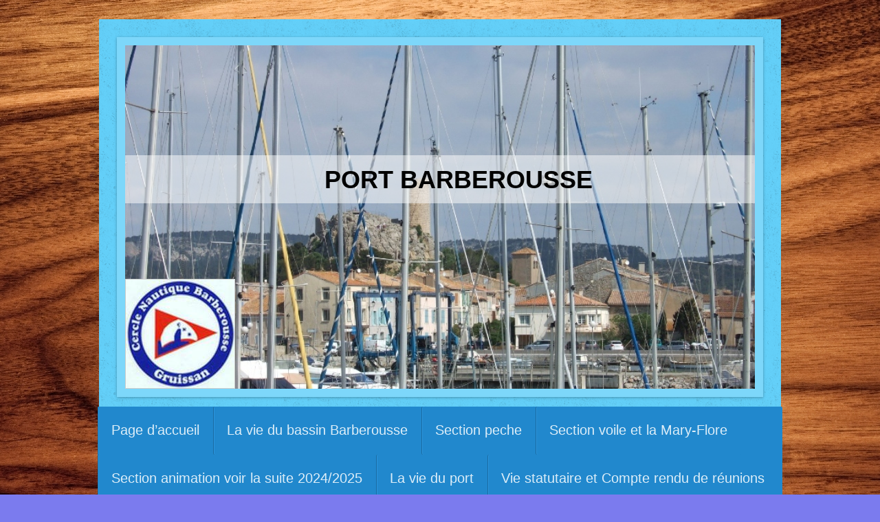

--- FILE ---
content_type: text/html; charset=UTF-8
request_url: https://www.portbarberousse.fr/contact/
body_size: 8427
content:
<!DOCTYPE html>
<html lang="fr"  ><head prefix="og: http://ogp.me/ns# fb: http://ogp.me/ns/fb# business: http://ogp.me/ns/business#">
    <meta http-equiv="Content-Type" content="text/html; charset=utf-8"/>
    <meta name="generator" content="IONOS MyWebsite"/>
        
    <link rel="dns-prefetch" href="//cdn.website-start.de/"/>
    <link rel="dns-prefetch" href="//103.mod.mywebsite-editor.com"/>
    <link rel="dns-prefetch" href="https://103.sb.mywebsite-editor.com/"/>
    <link rel="shortcut icon" href="//cdn.website-start.de/favicon.ico"/>
        <title>PORT BARBEROUSSE - Contact</title>
    
    <style type="text/css">@media screen and (min-device-width: 1024px) {
            .mediumScreenDisabled { display:block }
            .smallScreenDisabled { display:block }
        }
        @media screen and (max-device-width: 1024px) { .mediumScreenDisabled { display:none } }
        @media screen and (max-device-width: 568px) { .smallScreenDisabled { display:none } }
                @media screen and (min-width: 1024px) {
            .mobilepreview .mediumScreenDisabled { display:block }
            .mobilepreview .smallScreenDisabled { display:block }
        }
        @media screen and (max-width: 1024px) { .mobilepreview .mediumScreenDisabled { display:none } }
        @media screen and (max-width: 568px) { .mobilepreview .smallScreenDisabled { display:none } }</style>
    <meta name="viewport" content="width=1025"/>

<meta name="format-detection" content="telephone=no"/>
        <meta name="keywords" content="hobbies, activités, présentation, amitié, personnel"/>
            <meta name="description" content="Site personnel accompagné d'un journal intime, de photos, de commentaires."/>
            <meta name="robots" content="index,follow"/>
        <link href="//cdn.website-start.de/templates/2048/style.css?1758547156484" rel="stylesheet" type="text/css"/>
    <link href="https://www.portbarberousse.fr/s/style/theming.css?1739266402" rel="stylesheet" type="text/css"/>
    <link href="//cdn.website-start.de/app/cdn/min/group/web.css?1758547156484" rel="stylesheet" type="text/css"/>
<link href="//cdn.website-start.de/app/cdn/min/moduleserver/css/fr_FR/common,form,counter,shoppingbasket?1758547156484" rel="stylesheet" type="text/css"/>
    <link href="//cdn.website-start.de/app/cdn/min/group/mobilenavigation.css?1758547156484" rel="stylesheet" type="text/css"/>
    <link href="https://103.sb.mywebsite-editor.com/app/logstate2-css.php?site=119798057&amp;t=1769277884" rel="stylesheet" type="text/css"/>

<script type="text/javascript">
    /* <![CDATA[ */
var stagingMode = '';
    /* ]]> */
</script>
<script src="https://103.sb.mywebsite-editor.com/app/logstate-js.php?site=119798057&amp;t=1769277884"></script>

    <link href="//cdn.website-start.de/templates/2048/print.css?1758547156484" rel="stylesheet" media="print" type="text/css"/>
    <script type="text/javascript">
    /* <![CDATA[ */
    var systemurl = 'https://103.sb.mywebsite-editor.com/';
    var webPath = '/';
    var proxyName = '';
    var webServerName = 'www.portbarberousse.fr';
    var sslServerUrl = 'https://www.portbarberousse.fr';
    var nonSslServerUrl = 'http://www.portbarberousse.fr';
    var webserverProtocol = 'http://';
    var nghScriptsUrlPrefix = '//103.mod.mywebsite-editor.com';
    var sessionNamespace = 'DIY_SB';
    var jimdoData = {
        cdnUrl:  '//cdn.website-start.de/',
        messages: {
            lightBox: {
    image : 'Image',
    of: 'sur'
}

        },
        isTrial: 0,
        pageId: 313109    };
    var script_basisID = "119798057";

    diy = window.diy || {};
    diy.web = diy.web || {};

        diy.web.jsBaseUrl = "//cdn.website-start.de/s/build/";

    diy.context = diy.context || {};
    diy.context.type = diy.context.type || 'web';
    /* ]]> */
</script>

<script type="text/javascript" src="//cdn.website-start.de/app/cdn/min/group/web.js?1758547156484" crossorigin="anonymous"></script><script type="text/javascript" src="//cdn.website-start.de/s/build/web.bundle.js?1758547156484" crossorigin="anonymous"></script><script type="text/javascript" src="//cdn.website-start.de/app/cdn/min/group/mobilenavigation.js?1758547156484" crossorigin="anonymous"></script><script src="//cdn.website-start.de/app/cdn/min/moduleserver/js/fr_FR/common,form,counter,shoppingbasket?1758547156484"></script>
<script type="text/javascript" src="https://cdn.website-start.de/proxy/apps/z4fpz3/resource/dependencies/"></script><script type="text/javascript">
                    if (typeof require !== 'undefined') {
                        require.config({
                            waitSeconds : 10,
                            baseUrl : 'https://cdn.website-start.de/proxy/apps/z4fpz3/js/'
                        });
                    }
                </script><script type="text/javascript" src="//cdn.website-start.de/app/cdn/min/group/pfcsupport.js?1758547156484" crossorigin="anonymous"></script>    <meta property="og:type" content="business.business"/>
    <meta property="og:url" content="https://www.portbarberousse.fr/contact/"/>
    <meta property="og:title" content="PORT BARBEROUSSE - Contact"/>
            <meta property="og:description" content="Site personnel accompagné d'un journal intime, de photos, de commentaires."/>
                <meta property="og:image" content="https://www.portbarberousse.fr/s/misc/logo.jpg?t=1764270150"/>
        <meta property="business:contact_data:country_name" content="France"/>
    
    
    
    <meta property="business:contact_data:email" content="cerclenautique-barberousse@orange.fr"/>
    
    
    
    
</head>


<body class="body diyBgActive  cc-pagemode-default diyfeSidebarRight diy-market-fr_FR" data-pageid="313109" id="page-313109">
    
    <div class="diyw">
        <div class="diyweb diywebClark">
	<div class="diyfeMobileNav">
		
<nav id="diyfeMobileNav" class="diyfeCA diyfeCA2" role="navigation">
    <a title="Ouvrir/fermer la navigation">Ouvrir/fermer la navigation</a>
    <ul class="mainNav1"><li class=" hasSubNavigation"><a data-page-id="313051" href="https://www.portbarberousse.fr/" class=" level_1"><span>Page d’accueil</span></a></li><li class=" hasSubNavigation"><a data-page-id="313087" href="https://www.portbarberousse.fr/la-vie-du-bassin-barberousse/" class=" level_1"><span>La vie du bassin Barberousse</span></a></li><li class=" hasSubNavigation"><a data-page-id="313063" href="https://www.portbarberousse.fr/section-peche/" class=" level_1"><span>Section peche</span></a><span class="diyfeDropDownSubOpener">&nbsp;</span><div class="diyfeDropDownSubList diyfeCA diyfeCA3"><ul class="mainNav2"><li class=" hasSubNavigation"><a data-page-id="313066" href="https://www.portbarberousse.fr/section-peche/actualités/" class=" level_2"><span>Actualités</span></a></li><li class=" hasSubNavigation"><a data-page-id="313067" href="https://www.portbarberousse.fr/section-peche/journal-trimestriel/" class=" level_2"><span>Journal trimestriel</span></a></li><li class=" hasSubNavigation"><a data-page-id="313068" href="https://www.portbarberousse.fr/section-peche/le-poisson/" class=" level_2"><span>Le poisson</span></a></li><li class=" hasSubNavigation"><a data-page-id="313069" href="https://www.portbarberousse.fr/section-peche/photos-et-vidéos-de-peche/" class=" level_2"><span>Photos et vidéos de peche</span></a></li></ul></div></li><li class=" hasSubNavigation"><a data-page-id="313052" href="https://www.portbarberousse.fr/section-voile-et-la-mary-flore/" class=" level_1"><span>Section voile et la Mary-Flore</span></a><span class="diyfeDropDownSubOpener">&nbsp;</span><div class="diyfeDropDownSubList diyfeCA diyfeCA3"><ul class="mainNav2"><li class=" hasSubNavigation"><a data-page-id="1853571" href="https://www.portbarberousse.fr/section-voile-et-la-mary-flore/la-mary-flore/" class=" level_2"><span>La Mary-Flore</span></a></li><li class=" hasSubNavigation"><a data-page-id="1382220" href="https://www.portbarberousse.fr/section-voile-et-la-mary-flore/news-navigateurs/" class=" level_2"><span>News navigateurs</span></a></li><li class=" hasSubNavigation"><a data-page-id="1300690" href="https://www.portbarberousse.fr/section-voile-et-la-mary-flore/rallyes-et-croisières/" class=" level_2"><span>Rallyes et croisières</span></a><span class="diyfeDropDownSubOpener">&nbsp;</span><div class="diyfeDropDownSubList diyfeCA diyfeCA3"><ul class="mainNav3"><li class=" hasSubNavigation"><a data-page-id="1245298" href="https://www.portbarberousse.fr/section-voile-et-la-mary-flore/rallyes-et-croisières/galerie-de-photos/" class=" level_3"><span>Galerie de photos</span></a></li></ul></div></li><li class=" hasSubNavigation"><a data-page-id="1245232" href="https://www.portbarberousse.fr/section-voile-et-la-mary-flore/bourse-aux-équipiers/" class=" level_2"><span>bourse aux équipiers</span></a></li></ul></div></li><li class=" hasSubNavigation"><a data-page-id="313086" href="https://www.portbarberousse.fr/section-animation-voir-la-suite-2024-2025/" class=" level_1"><span>Section animation voir la suite 2024/2025</span></a><span class="diyfeDropDownSubOpener">&nbsp;</span><div class="diyfeDropDownSubList diyfeCA diyfeCA3"><ul class="mainNav2"><li class=" hasSubNavigation"><a data-page-id="1852649" href="https://www.portbarberousse.fr/section-animation-voir-la-suite-2024-2025/animation-suite-2024-2025/" class=" level_2"><span>Animation suite 2024 /2025</span></a></li></ul></div></li><li class=" hasSubNavigation"><a data-page-id="313474" href="https://www.portbarberousse.fr/la-vie-du-port/" class=" level_1"><span>La vie du port</span></a></li><li class=" hasSubNavigation"><a data-page-id="313091" href="https://www.portbarberousse.fr/vie-statutaire-et-compte-rendu-de-réunions/" class=" level_1"><span>Vie statutaire et Compte rendu de réunions</span></a><span class="diyfeDropDownSubOpener">&nbsp;</span><div class="diyfeDropDownSubList diyfeCA diyfeCA3"><ul class="mainNav2"><li class=" hasSubNavigation"><a data-page-id="313093" href="https://www.portbarberousse.fr/vie-statutaire-et-compte-rendu-de-réunions/assemblées-générales/" class=" level_2"><span>Assemblées générales</span></a></li><li class=" hasSubNavigation"><a data-page-id="313092" href="https://www.portbarberousse.fr/vie-statutaire-et-compte-rendu-de-réunions/compte-sauvegarde/" class=" level_2"><span>Compte sauvegarde</span></a><span class="diyfeDropDownSubOpener">&nbsp;</span><div class="diyfeDropDownSubList diyfeCA diyfeCA3"><ul class="mainNav3"><li class=" hasSubNavigation"><a data-page-id="313081" href="https://www.portbarberousse.fr/vie-statutaire-et-compte-rendu-de-réunions/compte-sauvegarde/les-commissions/" class=" level_3"><span>les commissions</span></a></li><li class=" hasSubNavigation"><a data-page-id="313082" href="https://www.portbarberousse.fr/vie-statutaire-et-compte-rendu-de-réunions/compte-sauvegarde/-/" class=" level_3"><span>--</span></a></li></ul></div></li><li class=" hasSubNavigation"><a data-page-id="313094" href="https://www.portbarberousse.fr/vie-statutaire-et-compte-rendu-de-réunions/sauvegarde-statuts/" class=" level_2"><span>sauvegarde Statuts</span></a></li></ul></div></li><li class=" hasSubNavigation"><a data-page-id="313097" href="https://www.portbarberousse.fr/histoires-du-port/" class=" level_1"><span>Histoires du port</span></a><span class="diyfeDropDownSubOpener">&nbsp;</span><div class="diyfeDropDownSubList diyfeCA diyfeCA3"><ul class="mainNav2"><li class=" hasSubNavigation"><a data-page-id="1852297" href="https://www.portbarberousse.fr/histoires-du-port/avis-d-obsèques/" class=" level_2"><span>Avis D'obsèques</span></a></li><li class=" hasSubNavigation"><a data-page-id="313098" href="https://www.portbarberousse.fr/histoires-du-port/libre/" class=" level_2"><span>libre</span></a><span class="diyfeDropDownSubOpener">&nbsp;</span><div class="diyfeDropDownSubList diyfeCA diyfeCA3"><ul class="mainNav3"><li class=" hasSubNavigation"><a data-page-id="313099" href="https://www.portbarberousse.fr/histoires-du-port/libre/les-personalités/" class=" level_3"><span>les personalités</span></a></li><li class=" hasSubNavigation"><a data-page-id="313100" href="https://www.portbarberousse.fr/histoires-du-port/libre/les-grandes-étapes/" class=" level_3"><span>les grandes étapes</span></a></li></ul></div></li></ul></div></li><li class=" hasSubNavigation"><a data-page-id="313107" href="https://www.portbarberousse.fr/infos-et-liens-utiles/" class=" level_1"><span>infos et liens utiles</span></a></li><li class=" hasSubNavigation"><a data-page-id="313108" href="https://www.portbarberousse.fr/livre-d-or/" class=" level_1"><span>Livre d’or</span></a></li><li class="current hasSubNavigation"><a data-page-id="313109" href="https://www.portbarberousse.fr/contact/" class="current level_1"><span>Contact</span></a></li><li class=" hasSubNavigation"><a data-page-id="1823321" href="https://www.portbarberousse.fr/photos-vidéos-souvenirs-nautique/" class=" level_1"><span>Photos vidéos souvenirs nautique</span></a></li><li class=" hasSubNavigation"><a data-page-id="1784585" href="https://www.portbarberousse.fr/page-en-construction/" class=" level_1"><span>Page en construction</span></a></li><li class=" hasSubNavigation"><a data-page-id="313088" href="https://www.portbarberousse.fr/nos-partenaires/" class=" level_1"><span>Nos Partenaires</span></a></li></ul></nav>
	</div>
	<div class="diywebContainer diyfeCA diyfeCA1">
		<div class="diywebEmotionHeader diyfeCA diyfeCA4">
			<div class="diywebLiveArea">
				
<style type="text/css" media="all">
.diyw div#emotion-header {
        max-width: 916px;
        max-height: 500px;
                background: #EEEEEE;
    }

.diyw div#emotion-header-title-bg {
    left: 0%;
    top: 11%;
    width: 100%;
    height: 14%;

    background-color: #ffffff;
    opacity: 0.50;
    filter: alpha(opacity = 50);
    }
.diyw img#emotion-header-logo {
    left: 0.00%;
    top: 68.00%;
    background: transparent;
            width: 17.25%;
        height: 31.60%;
                border: 1px solid #CCCCCC;
        padding: 0px;
        }

.diyw div#emotion-header strong#emotion-header-title {
    left: 4%;
    top: 11%;
    color: #000000;
        font: normal bold 36px/120% Helvetica, 'Helvetica Neue', 'Trebuchet MS', sans-serif;
}

.diyw div#emotion-no-bg-container{
    max-height: 500px;
}

.diyw div#emotion-no-bg-container .emotion-no-bg-height {
    margin-top: 54.59%;
}
</style>
<div id="emotion-header" data-action="loadView" data-params="active" data-imagescount="2">
            <img src="https://www.portbarberousse.fr/s/img/emotionheader.jpg?1680705948.916px.500px" id="emotion-header-img" alt="GRUISSAN"/>
            
        <div id="ehSlideshowPlaceholder">
            <div id="ehSlideShow">
                <div class="slide-container">
                                        <div style="background-color: #EEEEEE">
                            <img src="https://www.portbarberousse.fr/s/img/emotionheader.jpg?1680705948.916px.500px" alt="GRUISSAN"/>
                        </div>
                                    </div>
            </div>
        </div>


        <script type="text/javascript">
        //<![CDATA[
                diy.module.emotionHeader.slideShow.init({ slides: [{"url":"https:\/\/www.portbarberousse.fr\/s\/img\/emotionheader.jpg?1680705948.916px.500px","image_alt":"GRUISSAN","bgColor":"#EEEEEE"},{"url":"https:\/\/www.portbarberousse.fr\/s\/img\/emotionheader_1.jpg?1680705948.916px.500px","image_alt":"","bgColor":"#EEEEEE"}] });
        //]]>
        </script>

    
                        <a href="https://www.portbarberousse.fr/">
        
                    <img id="emotion-header-logo" src="https://www.portbarberousse.fr/s/misc/logo.jpg?t=1764270151" alt=""/>
        
                    </a>
            
                  	<div id="emotion-header-title-bg"></div>
    
            <strong id="emotion-header-title" style="text-align: left">


                   PORT BARBEROUSSE</strong>
                    <div class="notranslate">
                <svg xmlns="http://www.w3.org/2000/svg" version="1.1" id="emotion-header-title-svg" viewBox="0 0 916 500" preserveAspectRatio="xMinYMin meet"><text style="font-family:Helvetica, 'Helvetica Neue', 'Trebuchet MS', sans-serif;font-size:36px;font-style:normal;font-weight:bold;fill:#000000;line-height:1.2em;"><tspan x="0" style="text-anchor: start" dy="0.95em"> </tspan><tspan x="0" style="text-anchor: start" dy="1.2em"> </tspan><tspan x="0" style="text-anchor: start" dy="1.2em"> </tspan><tspan x="0" style="text-anchor: start" dy="1.2em">                   PORT BARBEROUSSE</tspan></text></svg>
            </div>
            
    
    <script type="text/javascript">
    //<![CDATA[
    (function ($) {
        function enableSvgTitle() {
                        var titleSvg = $('svg#emotion-header-title-svg'),
                titleHtml = $('#emotion-header-title'),
                emoWidthAbs = 916,
                emoHeightAbs = 500,
                offsetParent,
                titlePosition,
                svgBoxWidth,
                svgBoxHeight;

                        if (titleSvg.length && titleHtml.length) {
                offsetParent = titleHtml.offsetParent();
                titlePosition = titleHtml.position();
                svgBoxWidth = titleHtml.width();
                svgBoxHeight = titleHtml.height();

                                titleSvg.get(0).setAttribute('viewBox', '0 0 ' + svgBoxWidth + ' ' + svgBoxHeight);
                titleSvg.css({
                   left: Math.roundTo(100 * titlePosition.left / offsetParent.width(), 3) + '%',
                   top: Math.roundTo(100 * titlePosition.top / offsetParent.height(), 3) + '%',
                   width: Math.roundTo(100 * svgBoxWidth / emoWidthAbs, 3) + '%',
                   height: Math.roundTo(100 * svgBoxHeight / emoHeightAbs, 3) + '%'
                });

                titleHtml.css('visibility','hidden');
                titleSvg.css('visibility','visible');
            }
        }

        
            var posFunc = function($, overrideSize) {
                var elems = [], containerWidth, containerHeight;
                                    elems.push({
                        selector: '#emotion-header-title',
                        overrideSize: true,
                        horPos: 29.73,
                        vertPos: 13.47                    });
                    lastTitleWidth = $('#emotion-header-title').width();
                                                elems.push({
                    selector: '#emotion-header-title-bg',
                    horPos: 5,
                    vertPos: 37.24                });
                                
                containerWidth = parseInt('916');
                containerHeight = parseInt('500');

                for (var i = 0; i < elems.length; ++i) {
                    var el = elems[i],
                        $el = $(el.selector),
                        pos = {
                            left: el.horPos,
                            top: el.vertPos
                        };
                    if (!$el.length) continue;
                    var anchorPos = $el.anchorPosition();
                    anchorPos.$container = $('#emotion-header');

                    if (overrideSize === true || el.overrideSize === true) {
                        anchorPos.setContainerSize(containerWidth, containerHeight);
                    } else {
                        anchorPos.setContainerSize(null, null);
                    }

                    var pxPos = anchorPos.fromAnchorPosition(pos),
                        pcPos = anchorPos.toPercentPosition(pxPos);

                    var elPos = {};
                    if (!isNaN(parseFloat(pcPos.top)) && isFinite(pcPos.top)) {
                        elPos.top = pcPos.top + '%';
                    }
                    if (!isNaN(parseFloat(pcPos.left)) && isFinite(pcPos.left)) {
                        elPos.left = pcPos.left + '%';
                    }
                    $el.css(elPos);
                }

                // switch to svg title
                enableSvgTitle();
            };

                        var $emotionImg = jQuery('#emotion-header-img');
            if ($emotionImg.length > 0) {
                // first position the element based on stored size
                posFunc(jQuery, true);

                // trigger reposition using the real size when the element is loaded
                var ehLoadEvTriggered = false;
                $emotionImg.one('load', function(){
                    posFunc(jQuery);
                    ehLoadEvTriggered = true;
                                        diy.module.emotionHeader.slideShow.start();
                                    }).each(function() {
                                        if(this.complete || typeof this.complete === 'undefined') {
                        jQuery(this).load();
                    }
                });

                                noLoadTriggeredTimeoutId = setTimeout(function() {
                    if (!ehLoadEvTriggered) {
                        posFunc(jQuery);
                    }
                    window.clearTimeout(noLoadTriggeredTimeoutId)
                }, 5000);//after 5 seconds
            } else {
                jQuery(function(){
                    posFunc(jQuery);
                });
            }

                        if (jQuery.isBrowser && jQuery.isBrowser.ie8) {
                var longTitleRepositionCalls = 0;
                longTitleRepositionInterval = setInterval(function() {
                    if (lastTitleWidth > 0 && lastTitleWidth != jQuery('#emotion-header-title').width()) {
                        posFunc(jQuery);
                    }
                    longTitleRepositionCalls++;
                    // try this for 5 seconds
                    if (longTitleRepositionCalls === 5) {
                        window.clearInterval(longTitleRepositionInterval);
                    }
                }, 1000);//each 1 second
            }

            }(jQuery));
    //]]>
    </script>

    </div>

			</div>
		</div>
		<div class="diywebHeader">
			<div class="diywebNav diywebNavMain diywebNav123 diyfeCA diyfeCA2">
				<div class="diywebLiveArea">
					<div class="webnavigation"><ul id="mainNav1" class="mainNav1"><li class="navTopItemGroup_1"><a data-page-id="313051" href="https://www.portbarberousse.fr/" class="level_1"><span>Page d’accueil</span></a></li><li class="navTopItemGroup_2"><a data-page-id="313087" href="https://www.portbarberousse.fr/la-vie-du-bassin-barberousse/" class="level_1"><span>La vie du bassin Barberousse</span></a></li><li class="navTopItemGroup_3"><a data-page-id="313063" href="https://www.portbarberousse.fr/section-peche/" class="level_1"><span>Section peche</span></a></li><li class="navTopItemGroup_4"><a data-page-id="313052" href="https://www.portbarberousse.fr/section-voile-et-la-mary-flore/" class="level_1"><span>Section voile et la Mary-Flore</span></a></li><li class="navTopItemGroup_5"><a data-page-id="313086" href="https://www.portbarberousse.fr/section-animation-voir-la-suite-2024-2025/" class="level_1"><span>Section animation voir la suite 2024/2025</span></a></li><li class="navTopItemGroup_6"><a data-page-id="313474" href="https://www.portbarberousse.fr/la-vie-du-port/" class="level_1"><span>La vie du port</span></a></li><li class="navTopItemGroup_7"><a data-page-id="313091" href="https://www.portbarberousse.fr/vie-statutaire-et-compte-rendu-de-réunions/" class="level_1"><span>Vie statutaire et Compte rendu de réunions</span></a></li><li class="navTopItemGroup_8"><a data-page-id="313097" href="https://www.portbarberousse.fr/histoires-du-port/" class="level_1"><span>Histoires du port</span></a></li><li class="navTopItemGroup_9"><a data-page-id="313107" href="https://www.portbarberousse.fr/infos-et-liens-utiles/" class="level_1"><span>infos et liens utiles</span></a></li><li class="navTopItemGroup_10"><a data-page-id="313108" href="https://www.portbarberousse.fr/livre-d-or/" class="level_1"><span>Livre d’or</span></a></li><li class="navTopItemGroup_11"><a data-page-id="313109" href="https://www.portbarberousse.fr/contact/" class="current level_1"><span>Contact</span></a></li><li class="navTopItemGroup_12"><a data-page-id="1823321" href="https://www.portbarberousse.fr/photos-vidéos-souvenirs-nautique/" class="level_1"><span>Photos vidéos souvenirs nautique</span></a></li><li class="navTopItemGroup_13"><a data-page-id="1784585" href="https://www.portbarberousse.fr/page-en-construction/" class="level_1"><span>Page en construction</span></a></li><li class="navTopItemGroup_14"><a data-page-id="313088" href="https://www.portbarberousse.fr/nos-partenaires/" class="level_1"><span>Nos Partenaires</span></a></li></ul></div>
				</div>
			</div>
		</div>
		<div class="diywebContent">
			<div class="diywebLiveArea">
				<div class="diywebMain">
					<div class="diywebGutter">
						
        <div id="content_area">
        	<div id="content_start"></div>
        	
        
        <div id="matrix_325633" class="sortable-matrix" data-matrixId="325633"><div class="n module-type-header diyfeLiveArea "> <h1><span class="diyfeDecoration">Contact</span></h1> </div><div class="n module-type-textWithImage diyfeLiveArea "> 
<div class="clearover " id="textWithImage-1717265">
<div class="align-container imgright" style="max-width: 100%; width: 178px;">
    <a class="imagewrapper" href="https://www.portbarberousse.fr/s/cc_images/teaserbox_1622747.jpg?t=1675201305" rel="lightbox[1717265]">
        <img src="https://www.portbarberousse.fr/s/cc_images/cache_1622747.jpg?t=1675201305" id="image_1717265" alt="" style="width:100%"/>
    </a>


</div> 
<div class="textwrapper">
<p>merci d'adresser vos courriers à:</p>
<p>Monsieur le Président du CNB</p>
<p>Rue de la Vieille Nouvelle</p>
<p>11430 GRUISSAN</p>
<p>à l'adresse mail:  </p>
<p> </p>
<p>cercle-nautique@portbarberousse.fr</p>
<p> </p>
<p>ou par téléphone au :</p>
<p> </p>
<p>09 79 17 97 40</p>
<p> </p>
<p>N'hésitez pas à me laisser vos suggestions, conseils et astuces !</p>
</div>
</div> 
<script type="text/javascript">
    //<![CDATA[
    jQuery(document).ready(function($){
        var $target = $('#textWithImage-1717265');

        if ($.fn.swipebox && Modernizr.touch) {
            $target
                .find('a[rel*="lightbox"]')
                .addClass('swipebox')
                .swipebox();
        } else {
            $target.tinyLightbox({
                item: 'a[rel*="lightbox"]',
                cycle: false,
                hideNavigation: true
            });
        }
    });
    //]]>
</script>
 </div><div class="n module-type-hr diyfeLiveArea "> <div style="padding: 0px 0px">
    <div class="hr"></div>
</div>
 </div><div class="n module-type-remoteModule-form diyfeLiveArea ">             <div id="modul_1717267_content"><div id="NGH1717267__main">
<div class="form-success">
    <div class="h1">
        Votre message issu du formulaire a été envoyé avec succès.    </div>
    <div class="form-success-text">
        Vous avez entré les données suivantes :    </div>
    <br/>
    <div class="form-success-content">

    </div>
</div>

<div class="form-headline">
    <strong>Formulaire de contact</strong>
    <br/><br/>
</div>

<div class="form-errors">
    <div class="form-errors-title">
        Veuillez corriger l'entrée des champs suivants :    </div>
    <ul> </ul>
</div>

<div class="form-error-send error">
    <div class="form-errors-title">
        Une erreur s'est produite lors de la transmission du formulaire. Veuillez réessayer ultérieurement.    </div>
</div>

<form class="nform" data-form-id="1717267">

    <div class="form-item-zone form-item-zone-text">

        <div class="form-item form-item-first form-item-text ">
            <label for="mod-form-1717267-text-384180">
                <span>Nom</span> *            </label>
            <input class="single" data-field-required="true" data-field-id="384180" type="text" id="mod-form-1717267-text-384180" name="mod-form-1717267-text-384180"/>
        </div>
    
        <div class="form-item form-item-text ">
            <label for="mod-form-1717267-text-384183">
                <span>Adresse email</span> *            </label>
            <input class="single" data-field-required="true" data-field-id="384183" type="text" id="mod-form-1717267-text-384183" name="mod-form-1717267-text-384183"/>
        </div>
    </div><div class="form-item-zone form-item-zone-textarea">

        <div class="form-item form-item-first form-item-textarea ">
            <label for="mod-form-1717267-textarea-384185">
                <span>Message</span> *            </label>
            <textarea data-field-required="true" data-field-id="384185" id="mod-form-1717267-textarea-384185" name="mod-form-1717267-textarea-384185"></textarea>
        </div>
    </div><div class="form-item-zone form-item-zone-checkbox">
</div>
                        <label><strong>Captcha (code anti-spam)  *</strong></label>
            <div id="cap-container-774d489d237d7afb3262ea2f0bd7086d">
            </div>

            <script>
                jQuery(function() {
                    window.diy.ux.Cap2.create(jQuery('#cap-container-774d489d237d7afb3262ea2f0bd7086d'), '774d489d237d7afb3262ea2f0bd7086d');
                });
            </script>
                <br/>

    
                <div id="legal-container" class="form-item-zone form-item-zone-checkbox" style="display: flex; flex-direction: row; padding-bottom: 30px;">
                <label style="display: inline-block; text-align: right; width: 29%; padding-right: 2%;">
                </label>
                <div style="display: table; width: 68%;">
                    <input type="checkbox" name="legal" style="display: table-cell"/>
                    <b style="display: table-cell; padding: 0 8px 0 4px;">*</b>                    <div style="display: table-cell">
                        Par la présente, j'accepte que les données que j'ai saisies dans le formulaire de contact soient stockées électroniquement, traitées et utilisées dans le but d'établir le contact. Je sais que je peux révoquer mon consentement à tout moment.                    </div>
                </div>
            </div>
    
    
        
        <p class="note">
        <strong class="alert">Remarque</strong> : 
        Les champs suivis d'un astérisque <em>*</em> sont obligatoires.</p>
        
    
    <input type="submit" name="mod-form-submit" value="Envoyer le formulaire"/>
    </form>
</div>
</div><script>/* <![CDATA[ */var __NGHModuleInstanceData1717267 = __NGHModuleInstanceData1717267 || {};__NGHModuleInstanceData1717267.server = 'http://103.mod.mywebsite-editor.com';__NGHModuleInstanceData1717267.data_web = {};var m = mm[1717267] = new Form(1717267,20259,'form');if (m.initView_main != null) m.initView_main();/* ]]> */</script>
         </div></div>
        
        
        </div>
					</div>
				</div>
				<div class="diywebFond diyfeCA diyfeCA3"></div>
				<div class="diywebSecondary diyfeCA diyfeCA3">
					<div class="diywebNav diywebNav23">
						<div class="diywebGutter">
							<div class="webnavigation"></div>
						</div>
					</div>
					<div class="diywebSidebar">
						<div class="diywebGutter">
							<div id="matrix_325560" class="sortable-matrix" data-matrixId="325560"><div class="n module-type-text diyfeLiveArea "> <p> </p>
<p> </p> </div><div class="n module-type-hr diyfeLiveArea "> <div style="padding: 0px 0px">
    <div class="hr"></div>
</div>
 </div><div class="n module-type-text diyfeLiveArea "> <p>&lt;&lt; INFO SECURITE &gt;&gt;</p>
<p>Nous pouvons appeler le Cross avec un  téléphone portable en faisant le 196. Cette possibilité ne dispense pas d'avoir à bord les moyens  de communication règlementaires.</p>
<p> </p> </div><div class="n module-type-imageSubtitle diyfeLiveArea "> <div class="clearover imageSubtitle" id="imageSubtitle-30340894">
    <div class="align-container align-left" style="max-width: 115px">
        <a class="imagewrapper" href="https://www.portbarberousse.fr/s/cc_images/teaserbox_63738469.JPG?t=1680749206" rel="lightbox[30340894]">
            <img id="image_63738469" src="https://www.portbarberousse.fr/s/cc_images/cache_63738469.JPG?t=1680749206" alt="" style="max-width: 115px; height:auto"/>
        </a>

        
    </div>

</div>

<script type="text/javascript">
//<![CDATA[
jQuery(function($) {
    var $target = $('#imageSubtitle-30340894');

    if ($.fn.swipebox && Modernizr.touch) {
        $target
            .find('a[rel*="lightbox"]')
            .addClass('swipebox')
            .swipebox();
    } else {
        $target.tinyLightbox({
            item: 'a[rel*="lightbox"]',
            cycle: false,
            hideNavigation: true
        });
    }
});
//]]>
</script>
 </div><div class="n module-type-text diyfeLiveArea "> <p><span style="color:#000000;"><strong>Le site du CNB est animé par Gaby Vilarrubi</strong></span></p>
<p><span style="color:#000000;"><strong>faites-moi part de vos commmentaires.</strong></span></p>
<p><span style="color:#000000;"><strong><span style="font-size:14px;">animationcnbportbarberousse</span></strong></span></p>
<p><span style="color:#000000;"><strong><span style="font-size:14px;">@gmail.com</span></strong></span></p> </div><div class="n module-type-remoteModule-counter diyfeLiveArea ">             <div id="modul_3177148_content"><div id="NGH3177148_" class="counter apsinth-clear">
		<div class="ngh-counter ngh-counter-skin-00new_counter01e" style="height:26px"><div class="char" style="width:14px;height:26px"></div><div class="char" style="background-position:-128px 0px;width:13px;height:26px"></div><div class="char" style="background-position:-24px 0px;width:13px;height:26px"></div><div class="char" style="background-position:-146px 0px;width:5px;height:26px"></div><div class="char" style="background-position:-62px 0px;width:14px;height:26px"></div><div class="char" style="background-position:-62px 0px;width:14px;height:26px"></div><div class="char" style="background-position:-24px 0px;width:13px;height:26px"></div><div class="char" style="background-position:-220px 0px;width:13px;height:26px"></div></div>		<div class="apsinth-clear"></div>
</div>
</div><script>/* <![CDATA[ */var __NGHModuleInstanceData3177148 = __NGHModuleInstanceData3177148 || {};__NGHModuleInstanceData3177148.server = 'http://103.mod.mywebsite-editor.com';__NGHModuleInstanceData3177148.data_web = {"content":302552};var m = mm[3177148] = new Counter(3177148,4412,'counter');if (m.initView_main != null) m.initView_main();/* ]]> */</script>
         </div><div class="n module-type-text diyfeLiveArea "> <p><strong>Inscrivez vous à notre lettre d'information!</strong></p> </div></div>
						</div>
					</div><!-- .diywebSidebar -->
				</div><!-- .diywebSecondary -->
			</div>
		</div><!-- .diywebContent -->
		<div class="diywebFooter">
			<div class="diywebLiveArea">
				<div id="contentfooter">
    <div class="leftrow">
                        <a rel="nofollow" href="javascript:window.print();">
                    <img class="inline" height="14" width="18" src="//cdn.website-start.de/s/img/cc/printer.gif" alt=""/>
                    Version imprimable                </a> <span class="footer-separator">|</span>
                <a href="https://www.portbarberousse.fr/sitemap/">Plan du site</a>
                        <br/> © Michel Ricard
            </div>
    <script type="text/javascript">
        window.diy.ux.Captcha.locales = {
            generateNewCode: 'Générer un nouveau code',
            enterCode: 'Veuillez entrer le code.'
        };
        window.diy.ux.Cap2.locales = {
            generateNewCode: 'Générer un nouveau code',
            enterCode: 'Veuillez entrer le code.'
        };
    </script>
    <div class="rightrow">
                    <span class="loggedout">
                <a rel="nofollow" id="login" href="https://login.1and1-editor.com/119798057/www.portbarberousse.fr/fr?pageId=313109">
                    Connexion                </a>
            </span>
                
                <span class="loggedin">
            <a rel="nofollow" id="logout" href="https://103.sb.mywebsite-editor.com/app/cms/logout.php">Déconnexion</a> <span class="footer-separator">|</span>
            <a rel="nofollow" id="edit" href="https://103.sb.mywebsite-editor.com/app/119798057/313109/">Modifier</a>
        </span>
    </div>
</div>
            <div id="loginbox" class="hidden">
                <script type="text/javascript">
                    /* <![CDATA[ */
                    function forgotpw_popup() {
                        var url = 'https://motdepasse.1and1.fr/xml/request/RequestStart';
                        fenster = window.open(url, "fenster1", "width=600,height=400,status=yes,scrollbars=yes,resizable=yes");
                        // IE8 doesn't return the window reference instantly or at all.
                        // It may appear the call failed and fenster is null
                        if (fenster && fenster.focus) {
                            fenster.focus();
                        }
                    }
                    /* ]]> */
                </script>
                                <img class="logo" src="//cdn.website-start.de/s/img/logo.gif" alt="IONOS" title="IONOS"/>

                <div id="loginboxOuter"></div>
            </div>
        

			</div>
		</div><!-- .diywebFooter -->
	</div><!-- .diywebContainer -->
</div><!-- .diyweb -->    </div>

    
    </body>


<!-- rendered at Thu, 27 Nov 2025 20:02:31 +0100 -->
</html>
